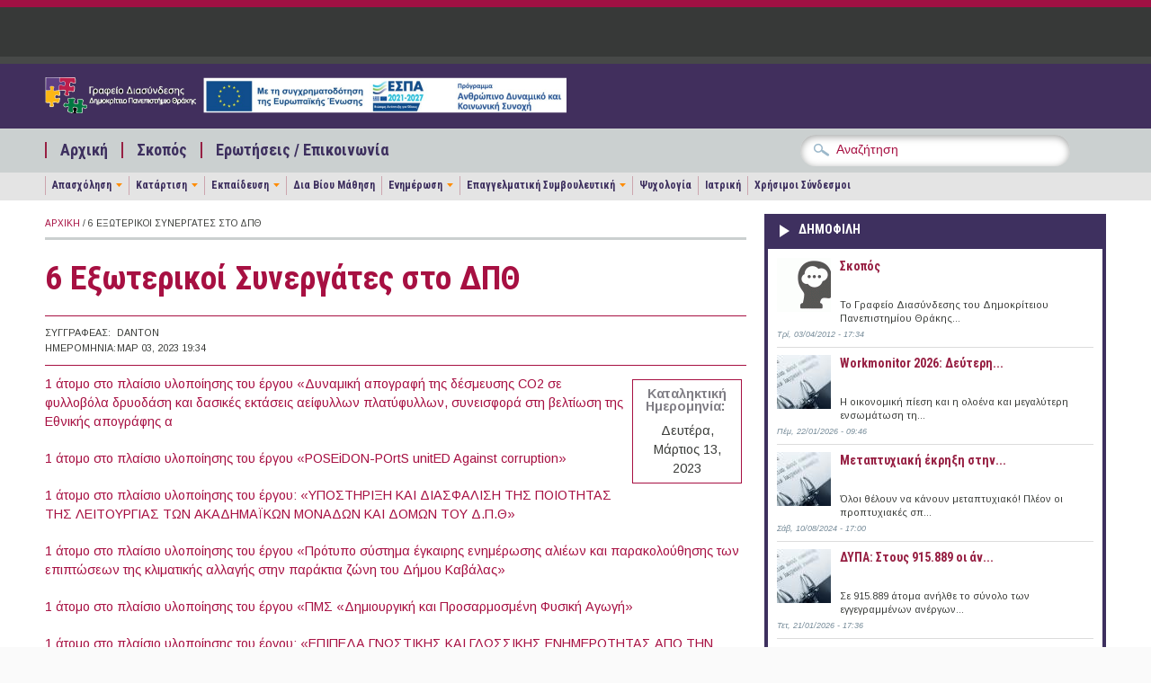

--- FILE ---
content_type: text/html; charset=utf-8
request_url: https://career.duth.gr/portal/?q=node/134456
body_size: 13398
content:
<!DOCTYPE html PUBLIC "-//W3C//DTD XHTML+RDFa 1.0//EN"
  "http://www.w3.org/MarkUp/DTD/xhtml-rdfa-1.dtd">
<html xmlns="http://www.w3.org/1999/xhtml" xml:lang="el" version="XHTML+RDFa 1.0" dir="ltr"
  xmlns:content="http://purl.org/rss/1.0/modules/content/"
  xmlns:dc="http://purl.org/dc/terms/"
  xmlns:foaf="http://xmlns.com/foaf/0.1/"
  xmlns:og="http://ogp.me/ns#"
  xmlns:rdfs="http://www.w3.org/2000/01/rdf-schema#"
  xmlns:sioc="http://rdfs.org/sioc/ns#"
  xmlns:sioct="http://rdfs.org/sioc/types#"
  xmlns:skos="http://www.w3.org/2004/02/skos/core#"
  xmlns:xsd="http://www.w3.org/2001/XMLSchema#">

<head profile="http://www.w3.org/1999/xhtml/vocab">
  <meta http-equiv="Content-Type" content="text/html; charset=utf-8" />
<meta name="Generator" content="Drupal 7 (http://drupal.org)" />
<link rel="canonical" href="/portal/?q=node/134456" />
<link rel="shortlink" href="/portal/?q=node/134456" />
<meta name="viewport" content="width=device-width, initial-scale=1, maximum-scale=1" />
<meta property="og:image" content="https://career.duth.gr/portal/sites/all/themes/pressblog/fb-post-gd-new.png" />
<link rel="shortcut icon" href="https://career.duth.gr/portal/sites/default/files/favicon.ico" type="image/vnd.microsoft.icon" />
  <title>6 Εξωτερικοί Συνεργάτες στο ΔΠΘ | Γραφείο Διασύνδεσης Δ.Π.Θ.</title>
  <link type="text/css" rel="stylesheet" href="https://career.duth.gr/portal/sites/default/files/css/css_h6T-2aPf1ryzqz7pj1x983-kTYmK1thj-WUiMR7YohY.css" media="all" />
<link type="text/css" rel="stylesheet" href="https://career.duth.gr/portal/sites/default/files/css/css_wOyyExbOTDs0lSEtFahnkNEHDw6-st9N7fIIcuDIhoM.css" media="all" />
<link type="text/css" rel="stylesheet" href="https://career.duth.gr/portal/sites/default/files/css/css_RZDMbDcSHIhJqWu6g9IeEoNliKRkrIrggoeBwxhL04I.css" media="all" />
<link type="text/css" rel="stylesheet" href="https://career.duth.gr/portal/sites/default/files/css/css_izXmogQspOlWwhLAe3eeJ75180uePETWi3Y5cdcq8_Y.css" media="all and (min-width: 1200px)" />
<link type="text/css" rel="stylesheet" href="https://career.duth.gr/portal/sites/default/files/css/css_TGJb4peQX-zPXkYpaPJ84mCM5BpWmXDDxHM6QS3jZis.css" media="all and (min-width: 980px) and (max-width: 1199px)" />
<link type="text/css" rel="stylesheet" href="https://career.duth.gr/portal/sites/default/files/css/css_KewDO5wEEsc7lN4pHuveACu0xsD2jrJhTUcVZmmWkVs.css" media="all and (min-width: 760px) and (max-width: 979px)" />
<link type="text/css" rel="stylesheet" href="https://career.duth.gr/portal/sites/default/files/css/css_Ody3Rnnxl1jUn-gSkZfNONZA3PvWask0tHZzQnHYUIU.css" media="all and (max-width: 759px)" />
<link type="text/css" rel="stylesheet" href="https://career.duth.gr/portal/sites/default/files/css/css_RLddBhDb7QnAKLOCzv3WSrq7FRt53j9kxn95R5eSe-A.css" media="all" />
<link type="text/css" rel="stylesheet" href="https://career.duth.gr/portal/sites/default/files/css/css_7DmA12YKfdaR-9Zoo_8Gp3xscfy9tpR0WN8Ayyg1Seo.css" media="all" />

<!--[if (IE 9)&(!IEMobile)]>
<link type="text/css" rel="stylesheet" href="https://career.duth.gr/portal/sites/all/themes/pressblog/ie9.css?rv2078" media="all" />
<![endif]-->

<!--[if (lt IE 9)&(!IEMobile)]>
<link type="text/css" rel="stylesheet" href="https://career.duth.gr/portal/sites/all/themes/pressblog/css/layout-ie.css?rv2078" media="all" />
<![endif]-->

<!--[if (lt IE 9)&(!IEMobile)]>
<link type="text/css" rel="stylesheet" href="https://career.duth.gr/portal/sites/all/themes/pressblog/css/ie.css?rv2078" media="all" />
<![endif]-->
  <script type="text/javascript" src="https://career.duth.gr/portal/sites/default/files/js/js_YD9ro0PAqY25gGWrTki6TjRUG8TdokmmxjfqpNNfzVU.js"></script>
<script type="text/javascript" src="https://career.duth.gr/portal/sites/default/files/js/js_NpX2cwCeepkWZZ194B6-ViyVBHleaYLOx5R9EWBOMRU.js"></script>
<script type="text/javascript" src="https://career.duth.gr/portal/sites/default/files/js/js_iZnI32bfxc8ozwPYoU11Vj0xJ3tgFgJB6kzhhFTcfS4.js"></script>
<script type="text/javascript">
<!--//--><![CDATA[//><!--
jQuery(document).ready(function($) {
$(window).scroll(function() {
	if($(this).scrollTop() != 0) {
		$("#toTop").fadeIn();
	} else {
		$("#toTop").fadeOut();
	}
});

$("#toTop").click(function() {
	$("body,html").animate({scrollTop:0},800);
});

});
//--><!]]>
</script>
<script type="text/javascript" src="https://career.duth.gr/portal/sites/default/files/js/js_waP91NpgGpectm_6Y2XDEauLJ8WCSCBKmmA87unpp2E.js"></script>
<script type="text/javascript" src="https://www.googletagmanager.com/gtag/js?id=UA-272907-48"></script>
<script type="text/javascript">
<!--//--><![CDATA[//><!--
window.dataLayer = window.dataLayer || [];function gtag(){dataLayer.push(arguments)};gtag("js", new Date());gtag("set", "developer_id.dMDhkMT", true);gtag("config", "UA-272907-48", {"groups":"default"});
//--><!]]>
</script>
<script type="text/javascript" src="https://career.duth.gr/portal/sites/default/files/js/js_-QTOW7v2Syq9KuhK8fQW0JdnW1L-cffgNJhRbx3lXCM.js"></script>
<script type="text/javascript" src="https://career.duth.gr/portal/sites/default/files/js/js_SQxPFBlR48KtBII0XY0fzWnxXqsJlep1i3KiZViU0co.js"></script>
<script type="text/javascript">
<!--//--><![CDATA[//><!--
jQuery.extend(Drupal.settings, {"basePath":"\/portal\/","pathPrefix":"","setHasJsCookie":0,"ajaxPageState":{"theme":"pressblog","theme_token":"eerMrQA0mGlwkooP3tQzPqRUy34Gj_92d1Q6XB80ufc","js":{"sites\/all\/modules\/copyprevention\/copyprevention.js":1,"0":1,"1":1,"misc\/jquery.js":1,"misc\/jquery-extend-3.4.0.js":1,"misc\/jquery-html-prefilter-3.5.0-backport.js":1,"misc\/jquery.once.js":1,"misc\/drupal.js":1,"sites\/all\/modules\/extlink\/extlink.js":1,"public:\/\/languages\/el_totKjSykVhqNV3KCsmZ98THIFhPpOhkUml551x13jzw.js":1,"2":1,"sites\/all\/modules\/google_analytics\/googleanalytics.js":1,"https:\/\/www.googletagmanager.com\/gtag\/js?id=UA-272907-48":1,"3":1,"sites\/all\/libraries\/superfish\/jquery.hoverIntent.minified.js":1,"sites\/all\/libraries\/superfish\/sfsmallscreen.js":1,"sites\/all\/libraries\/superfish\/supposition.js":1,"sites\/all\/libraries\/superfish\/superfish.js":1,"sites\/all\/libraries\/superfish\/supersubs.js":1,"sites\/all\/modules\/superfish\/superfish.js":1,"sites\/all\/themes\/pressblog\/js\/flexslider\/jquery.flexslider.js":1,"sites\/all\/themes\/pressblog\/js\/SpryAssets\/SpryTabbedPanels.js":1,"sites\/all\/themes\/pressblog\/js\/jquery.cycle.all.min.js":1},"css":{"modules\/system\/system.base.css":1,"modules\/system\/system.menus.css":1,"modules\/system\/system.messages.css":1,"modules\/system\/system.theme.css":1,"modules\/aggregator\/aggregator.css":1,"modules\/book\/book.css":1,"sites\/all\/modules\/date\/date_api\/date.css":1,"sites\/all\/modules\/date\/date_popup\/themes\/datepicker.1.7.css":1,"modules\/field\/theme\/field.css":1,"modules\/node\/node.css":1,"modules\/poll\/poll.css":1,"modules\/search\/search.css":1,"modules\/user\/user.css":1,"sites\/all\/modules\/extlink\/extlink.css":1,"sites\/all\/modules\/views\/css\/views.css":1,"sites\/all\/modules\/ctools\/css\/ctools.css":1,"sites\/all\/libraries\/superfish\/css\/superfish.css":1,"sites\/all\/themes\/pressblog\/css\/1200.css":1,"sites\/all\/themes\/pressblog\/css\/960.css":1,"sites\/all\/themes\/pressblog\/css\/720.css":1,"sites\/all\/themes\/pressblog\/css\/mobile.css":1,"sites\/all\/themes\/pressblog\/js\/SpryAssets\/SpryTabbedPanels.css":1,"sites\/all\/themes\/pressblog\/js\/flexslider\/flexslider.css":1,"sites\/all\/themes\/pressblog\/style.css":1,"sites\/all\/themes\/pressblog\/local-mke.css":1,"sites\/all\/themes\/pressblog\/local-dasta.css":1,"sites\/all\/themes\/pressblog\/local-feed.css":1,"sites\/all\/themes\/pressblog\/local-mailchimp.css":1,"sites\/all\/themes\/pressblog\/local-theme2013.css":1,"sites\/all\/themes\/pressblog\/local-career2.css":1,"sites\/all\/themes\/pressblog\/style-purple.css":1,"sites\/all\/themes\/pressblog\/ie9.css":1,"sites\/all\/themes\/pressblog\/css\/layout-ie.css":1,"sites\/all\/themes\/pressblog\/css\/ie.css":1}},"extlink":{"extTarget":"_blank","extClass":0,"extLabel":"(link is external)","extImgClass":0,"extSubdomains":0,"extExclude":"","extInclude":"","extCssExclude":"","extCssExplicit":"","extAlert":0,"extAlertText":"This link will take you to an external web site. We are not responsible for their content.","mailtoClass":"mailto","mailtoLabel":"(link sends e-mail)"},"googleanalytics":{"account":["UA-272907-48"],"trackOutbound":1,"trackMailto":1,"trackDownload":1,"trackDownloadExtensions":"7z|aac|arc|arj|asf|asx|avi|bin|csv|doc(x|m)?|dot(x|m)?|exe|flv|gif|gz|gzip|hqx|jar|jpe?g|js|mp(2|3|4|e?g)|mov(ie)?|msi|msp|pdf|phps|png|ppt(x|m)?|pot(x|m)?|pps(x|m)?|ppam|sld(x|m)?|thmx|qtm?|ra(m|r)?|sea|sit|tar|tgz|torrent|txt|wav|wma|wmv|wpd|xls(x|m|b)?|xlt(x|m)|xlam|xml|z|zip"},"superfish":[{"id":"2","sf":{"delay":"200","animation":{"opacity":"show"},"speed":"\u0027fast\u0027","autoArrows":false,"dropShadows":false,"disableHI":false},"plugins":{"smallscreen":{"mode":"window_width","addSelected":false,"menuClasses":false,"hyperlinkClasses":false,"title":"\u039c\u03b5\u03bd\u03bf\u03cd \u03b5\u03c0\u03b9\u03bb\u03bf\u03b3\u03ce\u03bd"},"supposition":false,"bgiframe":false,"supersubs":{"minWidth":"15","maxWidth":"30","extraWidth":1}}},{"id":"3","sf":{"delay":"200","animation":{"opacity":"show","height":"show"},"speed":"\u0027fast\u0027","autoArrows":false,"dropShadows":false,"disableHI":false},"plugins":{"smallscreen":{"mode":"window_width","addSelected":false,"menuClasses":false,"hyperlinkClasses":false,"title":"\u039c\u03b5\u03bd\u03bf\u03cd \u03ba\u03b1\u03c4\u03b7\u03b3\u03bf\u03c1\u03b9\u03ce\u03bd"},"supposition":true,"bgiframe":false,"supersubs":{"minWidth":"12","maxWidth":"27","extraWidth":1}}}],"copyprevention":{"body":{"copy":"copy"},"images":[],"images_min_dimension":"150","transparentgif":"https:\/\/career.duth.gr\/portal\/sites\/all\/modules\/copyprevention\/transparent.gif"}});
//--><!]]>
</script>
</head>
<body class="html not-front not-logged-in one-sidebar sidebar-first page-node page-node- page-node-134456 node-type-duth-job-position no-sidebar-tabs hff-default pff-default"  oncopy="return false;">
  <div id="skip-link">
    <a href="#main-content" class="element-invisible element-focusable">Παράκαμψη προς το κυρίως περιεχόμενο</a>
  </div>
    <div id="toTop">Back to Top</div>

<!-- #header -->
<div id="header" class="clearfix">

    <!-- #header-navigation -->
    <div id="header-navigation" class="clearfix">

        <div id="header-navigation-inner" class="container_12 clearfix">

            <div class="grid_12">

                <div class="grid_12 alpha omega">

                	<div id="main-menu" class="clearfix">
					  <div class="region region-main-navigation">
    <div id="block-block-28" class="clearfix block block-block">

    
  <div class="content">
    <div></div>
  </div>
</div>  </div>
                    </div>

                </div>

                <div class="grid_12 alpha omega">
                    <div id="search-box" class="clearfix">
                                        </div>
                </div>

            </div>

        </div>

    </div>
    <!--EOF:#header-navigation -->

    <!-- #header-content -->
    <div id="header-content" class="clearfix">

        <div id="header-content-inner" class="container_12 clearfix">

            <div class="grid_12">

                <div class="grid_6 alpha">

                    <div class="site-fields clearfix">

                                                <div id="logo">
                        <a href="/portal/" title="Αρχική"><img src="https://career.duth.gr/portal/sites/default/files/logo-career-espa-2025_3.png" alt="Αρχική" /></a>
                        </div>
                        
                        
                    </div>

                </div>

                <div class="grid_6 omega">

                    <div id="header-content-banner" class="clearfix"></div>

                </div>

            </div>

        </div>

    </div>
    <!--EOF:#header-content -->

    <!-- #header-subscribe -->
    <div id="header-subscribe" class="clearfix">

        <div id="header-subscribe-inner" class="container_12 clearfix">

            <div class="grid_12">

                <div class="grid_8 alpha">

                    <div id="secondary-menu" class="clearfix">
					  <div class="region region-secondary-navigation">
    <div id="block-superfish-2" class="clearfix block block-superfish">

    
  <div class="content">
    <ul id="superfish-2" class="menu sf-menu sf-menu-secondary-menu sf-horizontal sf-style-none"><li id="menu-730-2" class="sf-depth-1 sf-no-children"><a href="/portal/" title="" class="sf-depth-1">Αρχική</a></li><li id="menu-727-2" class="sf-depth-1 sf-no-children"><a href="/portal/?q=node/31" class="sf-depth-1">Σκοπός</a></li><li id="menu-807-2" class="sf-depth-1 sf-no-children"><a href="/portal/?q=contact" title="" class="sf-depth-1">Ερωτήσεις / Επικοινωνία</a></li></ul>  </div>
</div>  </div>
                    </div>

                </div>

                <div class="grid_4 omega">
                      <div class="region region-header-bottom">
    <div id="block-block-12" class="clearfix block block-block">

    
  <div class="content">
    <div class="block block-search contextual-links-region" id="block-search-form">
<div class="content">
<form action="https://career.duth.gr/portal" id="cse-search-box" target="_self">
<div>
<input type="hidden" name="q" value="cse" />
<div class="form-item form-type-textfield form-item-search-block-form">
<input id="edit-search-block-form--2" class="form-text" type="text" name="s" size="28"  maxlength="128" size="15" value="Αναζήτηση" onfocus="if (this.value == 'Αναζήτηση') {this.value = '';}" onblur="if (this.value == '') {this.value = 'Αναζήτηση';}"/> </div>
<div id="edit-actions" class="form-actions form-wrapper">
<input id="edit-submit" class="form-submit" type="submit" name="sa" value="&#x0391;&#x03bd;&#x03b1;&#x03b6;&#x03ae;&#x03c4;&#x03b7;&#x03c3;&#x03b7;" />
</div>
</form>
</div>
</div>
</div>

<!-- <div class="block block-search contextual-links-region" id="block-search-form">
<div class="content">
<form action="https://www.google.gr/cse" id="cse-search-box" target="_blank">
<div>
<input type="hidden" name="cx" value="002883315739765625974:2e4ivpmhsn0" />
<input type="hidden" name="ie" value="UTF-8" />
<div class="form-item form-type-textfield form-item-search-block-form">
<input id="edit-search-block-form--2" class="form-text" type="text" name="q" size="28"  maxlength="128" size="15" value="Αναζήτηση" onfocus="if (this.value == 'Αναζήτηση') {this.value = '';}" onblur="if (this.value == '') {this.value = 'Αναζήτηση';}"/> </div>
<div id="edit-actions" class="form-actions form-wrapper">
<input id="edit-submit" class="form-submit" type="submit" name="sa" value="&#x0391;&#x03bd;&#x03b1;&#x03b6;&#x03ae;&#x03c4;&#x03b7;&#x03c3;&#x03b7;" />
</div>
</form>
</div>
</div>
</div> -->  </div>
</div>  </div>
                </div>

            </div>

        </div>

    </div>
	<!--EOF:#header-subscribe -->


		<div id="header-sub-nav" class="clearfix">
		<div id="header-sub-nav-inner" class="container_12 clearfix">
			<div id="third-navigation" class="grid_12">
            	  <div class="region region-third-navigation">
    <div id="block-superfish-3" class="clearfix block block-superfish">

    
  <div class="content">
    <ul id="superfish-3" class="menu sf-menu sf-menu-sub-secondary-navigation sf-horizontal sf-style-none sf-total-items-9 sf-parent-items-5 sf-single-items-4"><li id="menu-1064-3" class="first odd sf-item-1 sf-depth-1 sf-total-children-3 sf-parent-children-0 sf-single-children-3 menuparent"><a href="/portal/?q=jobs" title="" class="sf-depth-1 menuparent">Απασχόληση</a><ul><li id="menu-1065-3" class="first odd sf-item-1 sf-depth-2 sf-no-children"><a href="/portal/?q=publicsector/search" title="" class="sf-depth-2">Δημόσιο</a></li><li id="menu-1034-3" class="middle even sf-item-2 sf-depth-2 sf-no-children"><a href="/portal/?q=organisation/search" title="" class="sf-depth-2">Φορείς</a></li><li id="menu-1297-3" class="last odd sf-item-3 sf-depth-2 sf-no-children"><a href="/portal/?q=duth/search" title="" class="sf-depth-2">Δ.Π.Θ.</a></li></ul></li><li id="menu-1036-3" class="middle even sf-item-2 sf-depth-1 sf-total-children-2 sf-parent-children-0 sf-single-children-2 menuparent"><a href="/portal/?q=training" title="" class="sf-depth-1 menuparent">Κατάρτιση</a><ul><li id="menu-1074-3" class="first odd sf-item-1 sf-depth-2 sf-no-children"><a href="/portal/?q=internships/search" title="" class="sf-depth-2">Πρακτική Άσκηση</a></li><li id="menu-1075-3" class="last even sf-item-2 sf-depth-2 sf-no-children"><a href="/portal/?q=volunteering/search" title="" class="sf-depth-2">Εθελοντισμός</a></li></ul></li><li id="menu-1037-3" class="middle odd sf-item-3 sf-depth-1 sf-total-children-3 sf-parent-children-0 sf-single-children-3 menuparent"><a href="/portal/?q=education" title="" class="sf-depth-1 menuparent">Εκπαίδευση</a><ul><li id="menu-1038-3" class="first odd sf-item-1 sf-depth-2 sf-no-children"><a href="/portal/?q=postgrads/search" title="" class="sf-depth-2">Μεταπτυχιακό</a></li><li id="menu-1039-3" class="middle even sf-item-2 sf-depth-2 sf-no-children"><a href="/portal/?q=scholarships/search" title="" class="sf-depth-2">Υποτροφία</a></li><li id="menu-1048-3" class="last odd sf-item-3 sf-depth-2 sf-no-children"><a href="/portal/?q=contests/search" title="" class="sf-depth-2">Διαγωνισμός</a></li></ul></li><li id="menu-1040-3" class="middle even sf-item-4 sf-depth-1 sf-no-children"><a href="/portal/?q=lifelong/search" title="" class="sf-depth-1">Δια Βίου Μάθηση</a></li><li id="menu-1234-3" class="middle odd sf-item-5 sf-depth-1 sf-total-children-5 sf-parent-children-0 sf-single-children-5 menuparent"><a href="/portal/?q=newsdesk" title="" class="sf-depth-1 menuparent">Ενημέρωση</a><ul><li id="menu-1235-3" class="first odd sf-item-1 sf-depth-2 sf-no-children"><a href="/portal/?q=news" title="" class="sf-depth-2">Είδηση</a></li><li id="menu-1236-3" class="middle even sf-item-2 sf-depth-2 sf-no-children"><a href="/portal/?q=events/search" title="" class="sf-depth-2">Εκδήλωση</a></li><li id="menu-1237-3" class="middle odd sf-item-3 sf-depth-2 sf-no-children"><a href="/portal/?q=legislation/search" title="" class="sf-depth-2">Νομοθεσία</a></li><li id="menu-1319-3" class="middle even sf-item-4 sf-depth-2 sf-no-children"><a href="/portal/?q=labour/search" title="" class="sf-depth-2">Εργασιακά / Ασφαλιστικά</a></li><li id="menu-1871-3" class="last odd sf-item-5 sf-depth-2 sf-no-children"><a href="/portal/?q=press-releases" title="" class="sf-depth-2">Δελτία Τύπου</a></li></ul></li><li id="menu-1218-3" class="middle even sf-item-6 sf-depth-1 sf-total-children-4 sf-parent-children-0 sf-single-children-4 menuparent"><a href="/portal/?q=counseling/search" title="" class="sf-depth-1 menuparent">Επαγγελματική Συμβουλευτική</a><ul><li id="menu-1242-3" class="first odd sf-item-1 sf-depth-2 sf-no-children"><a href="/portal/?q=counseling/search/112" title="" class="sf-depth-2">Επαγγελματικός Προσανατολισμός</a></li><li id="menu-1243-3" class="middle even sf-item-2 sf-depth-2 sf-no-children"><a href="/portal/?q=counseling/search/111" title="" class="sf-depth-2">Επαγγελματική Ανάπτυξη</a></li><li id="menu-1244-3" class="middle odd sf-item-3 sf-depth-2 sf-no-children"><a href="/portal/?q=counseling/search/113" title="" class="sf-depth-2">Προσωπική Ανάπτυξη</a></li><li id="menu-1468-3" class="last even sf-item-4 sf-depth-2 sf-no-children"><a href="/portal/?q=node/4861" title="" class="sf-depth-2">Μονογραφίες Αποφοίτων</a></li></ul></li><li id="menu-1225-3" class="middle odd sf-item-7 sf-depth-1 sf-no-children"><a href="/portal/?q=node/274" title="" class="sf-depth-1">Ψυχολογία</a></li><li id="menu-1223-3" class="middle even sf-item-8 sf-depth-1 sf-no-children"><a href="/portal/?q=med" title="" class="sf-depth-1">Ιατρική</a></li><li id="menu-1321-3" class="last odd sf-item-9 sf-depth-1 sf-no-children"><a href="/portal/?q=node/3445" title="" class="sf-depth-1">Χρήσιμοι Σύνδεσμοι</a></li></ul>  </div>
</div>  </div>
            </div>
        </div>
	</div>
	</div>
<!--EOF:#header -->

<!-- #page -->
<div id="page" class="clearfix">

    <div id="page-inner" class="container_12">


            <div id="content" class="clearfix">

                
        
                                    <div class="grid_8">
                

					
                    
					<div class="breadcrumb"><a href="/portal/">Αρχική</a> / 6 Εξωτερικοί Συνεργάτες στο ΔΠΘ</div>
					                    <div class="tabs">
                                        </div>
                    
                    
                    <a id="main-content"></a>
                                                            <h1 class="title">6 Εξωτερικοί Συνεργάτες στο ΔΠΘ</h1>
                                        
                    
                      <div class="region region-content">
    <div id="block-system-main" class="clearfix block block-system">

    
  <div class="content">
    <div id="node-134456" class="node node-duth-job-position" about="/portal/?q=node/134456" typeof="sioc:Item foaf:Document">

	        <span property="dc:title" content="6 Εξωτερικοί Συνεργάτες στο ΔΠΘ" class="rdf-meta element-hidden"></span>
    
        <!--Page content type-->
                        <div class="meta-data">
                          <div class="meta-left">Συγγραφέας:</div><div class="meta-right"><span rel="sioc:has_creator"><span class="username" xml:lang="" about="/portal/?q=user/73" typeof="sioc:UserAccount" property="foaf:name" datatype="">danton</span></span></div>
               <div class="meta-left">Ημερομηνία:</div><div class="meta-right">Μαρ 03, 2023 19:34</div>
            
            
            
        </div>
        
        <div class="field field-name-field-exp-date field-type-datetime field-label-above"><div class="field-label">Καταληκτική Ημερομηνία:&nbsp;</div><div class="field-items"><div class="field-item even"><span class="date-display-single" property="dc:date" datatype="xsd:dateTime" content="2023-03-13T00:00:00+02:00">Δευτέρα, Μάρτιος 13, 2023</span></div></div></div><div class="field field-name-field-link-list field-type-link-field field-label-hidden"><div class="field-items"><div class="field-item even"><a href="https://rescom.duth.gr/el/κε-82998-α-π-11393-03-03-2023-πρόσκληση-εκδήλωσης-ενδιαφ/">1 άτομο στο πλαίσιο υλοποίησης του έργου  «Δυναμική απογραφή της δέσμευσης CO2 σε φυλλοβόλα δρυοδάση και δασικές εκτάσεις αείφυλλων πλατύφυλλων, συνεισφορά στη βελτίωση της Εθνικής απογράφης α</a></div><div class="field-item odd"><a href="https://rescom.duth.gr/el/κε-83037-α-π-11410-03-03-2023-πρόσκληση-εκδήλωσης-ενδιαφ/">1 άτομο στο πλαίσιο υλοποίησης του έργου «POSEiDON-POrtS unitED Against corruption»</a></div><div class="field-item even"><a href="https://rescom.duth.gr/el/κε-82395-α-π-11432-03-03-2023-πρόσκληση-εκδήλωσης-ενδιαφ/">1 άτομο στο πλαίσιο υλοποίησης του έργου: «ΥΠΟΣΤΗΡΙΞΗ ΚΑΙ ΔΙΑΣΦΑΛΙΣΗ ΤΗΣ ΠΟΙΟΤΗΤΑΣ ΤΗΣ ΛΕΙΤΟΥΡΓΙΑΣ ΤΩΝ ΑΚΑΔΗΜΑΪΚΩΝ ΜΟΝΑΔΩΝ ΚΑΙ ΔΟΜΩΝ ΤΟΥ Δ.Π.Θ»</a></div><div class="field-item odd"><a href="https://rescom.duth.gr/el/κε-83031-α-π-11443-03-03-2023-πρόσκληση-εκδήλωσης-ενδιαφ/">1 άτομο στο πλαίσιο υλοποίησης του έργου «Πρότυπο σύστημα έγκαιρης ενημέρωσης αλιέων και παρακολούθησης των επιπτώσεων της κλιματικής αλλαγής στην παράκτια ζώνη του Δήμου Καβάλας»</a></div><div class="field-item even"><a href="https://rescom.duth.gr/el/κε-82175-α-π-11447-03-03-2023-πρόσκληση-εκδήλωσης-ενδιαφ/">1 άτομο στο πλαίσιο υλοποίησης του έργου «ΠΜΣ «Δημιουργική και Προσαρμοσμένη Φυσική Αγωγή»</a></div><div class="field-item odd"><a href="https://rescom.duth.gr/el/κε-82420-α-π-11477-03-03-2023-πρόσκληση-εκδήλωσης-ενδιαφ/">1 άτομο στο πλαίσιο υλοποίησης του έργου: «ΕΠΙΠΕΔΑ ΓΝΩΣΤΙΚΗΣ ΚΑΙ ΓΛΩΣΣΙΚΗΣ ΕΝΗΜΕΡΟΤΗΤΑΣ ΑΠΟ ΤΗΝ ΠΡΟΣΧΟΛΙΚΗ ΗΛΙΚΙΑ ΜΕΧΡΙ ΤΗΝ ΕΦΗΒΕΙΑ: ΟΙ ΑΛΛΗΛΕΠΙΔΡΑΣΕΙΣ ΤΟΥΣ ΜΕ ΤΙΣ ΕΚΤΕΛΕΣΤΙΚΕΣ ΔΙΕΡΓΑΣΙΕΣ ΚΑΙ </a></div></div></div><div class="field field-name-field-duthjobs-sciencefields field-type-taxonomy-term-reference field-label-above"><div class="field-label">Επιστήμες:&nbsp;</div><div class="field-items"><div class="field-item even"><div class="textformatter-list"><a href="/portal/?q=taxonomy/term/46">Απόφοιτος Λυκείου</a>, <a href="/portal/?q=taxonomy/term/48">Μηχανικών</a>, <a href="/portal/?q=taxonomy/term/49">Πληροφορικής</a>, <a href="/portal/?q=taxonomy/term/51">Νομική</a>, <a href="/portal/?q=taxonomy/term/60">Ανθρωπιστικές</a>, <a href="/portal/?q=taxonomy/term/125">Δασικές</a></div></div></div></div><div class="field field-name-field-duthjobs-personnel field-type-taxonomy-term-reference field-label-above"><div class="field-label">Κατηγορία Προσωπικού Δ.Π.Θ.:&nbsp;</div><div class="field-items"><div class="field-item even"><div class="textformatter-list"><a href="/portal/?q=taxonomy/term/107">Εξωτερικός Συνεργάτης</a></div></div></div></div>
        
        
        
        <div class="clear-block">
                            <div class="links meta"><ul class="links inline"><li class="statistics_counter first last"><span>521 εμφανίσεις</span></li>
</ul></div>
                                </div>
        
    
</div>
    <!-- AddThis Button BEGIN -->
    <div class="addthis_toolbox addthis_default_style ">
        <a class="addthis_button_facebook_like" fb:like:layout="button_count"></a>
        <a class="addthis_button_tweet"></a>
        <a class="addthis_button_google_plusone" g:plusone:size="medium"></a>
        <a class="addthis_button_linkedin_counter"></a>
        <a class="addthis_counter addthis_pill_style"></a>
    </div>
    <script type="text/javascript">var addthis_config = {"data_track_addressbar":true};</script>
    <script type="text/javascript" src="//s7.addthis.com/js/300/addthis_widget.js#pubid=ra-510fb269697174c2"></script>
    <!-- AddThis Button END -->
  </div>
</div>  </div>

                                </div>
                
                                <div class="grid_4">
                    

                	
                      <div class="region region-sidebar-first">
    <div id="block-views-4462a14dff0c233421d6b57ce2e9853b" class="clearfix block block-views">

    <h2>Δημοφιλη</h2>
  
  <div class="content">
    <div class="view view-popular-articles view-id-popular_articles view-display-id-popular_articles view-dom-id-331b11e40b8afac6567ac6131400c2d5">
        
  
  
      <div class="view-content">
        <div class="views-row views-row-1 views-row-odd views-row-first">
      
  <div class="views-field views-field-entity-id">        <div class="field-content"><a href="/portal/?q=node/31"><img typeof="foaf:Image" src="https://career.duth.gr/portal/sites/default/files/styles/thumbnail/public/dasta-slides-skopos_0.gif?itok=npKjKBsz" width="60" height="60" alt="" /></a></div>  </div>  
  <div class="views-field views-field-title">        <span class="field-content"><a href="/portal/?q=node/31">Σκοπός</a></span>  </div>  
  <div class="views-field views-field-entity-id-1">        <span class="field-content">Το Γραφείο Διασύνδεσης του Δημοκρίτειου Πανεπιστημίου Θράκης...</span>  </div>  
  <div class="views-field views-field-created">        <span class="field-content">Τρί, 03/04/2012 - 17:34</span>  </div>  </div>
  <div class="views-row views-row-2 views-row-even">
      
  <div class="views-field views-field-entity-id">        <div class="field-content"><a href="/portal/?q=node/169834"><img typeof="foaf:Image" src="https://career.duth.gr/portal/sites/default/files/styles/thumbnail/public/default_images/default-promo-image.jpg?itok=dX9Rhib7" width="60" height="60" alt="" /></a></div>  </div>  
  <div class="views-field views-field-title">        <span class="field-content"><a href="/portal/?q=node/169834">Workmonitor 2026: Δεύτερη...</a></span>  </div>  
  <div class="views-field views-field-entity-id-1">        <span class="field-content">Η οικονομική πίεση και η ολοένα και μεγαλύτερη ενσωμάτωση τη...</span>  </div>  
  <div class="views-field views-field-created">        <span class="field-content">Πέμ, 22/01/2026 - 09:46</span>  </div>  </div>
  <div class="views-row views-row-3 views-row-odd">
      
  <div class="views-field views-field-entity-id">        <div class="field-content"><a href="/portal/?q=node/152639"><img typeof="foaf:Image" src="https://career.duth.gr/portal/sites/default/files/styles/thumbnail/public/default_images/default-promo-image.jpg?itok=dX9Rhib7" width="60" height="60" alt="" /></a></div>  </div>  
  <div class="views-field views-field-title">        <span class="field-content"><a href="/portal/?q=node/152639">Μεταπτυχιακή έκρηξη στην...</a></span>  </div>  
  <div class="views-field views-field-entity-id-1">        <span class="field-content">Όλοι θέλουν να κάνουν μεταπτυχιακό! Πλέον οι προπτυχιακές σπ...</span>  </div>  
  <div class="views-field views-field-created">        <span class="field-content">Σάβ, 10/08/2024 - 17:00</span>  </div>  </div>
  <div class="views-row views-row-4 views-row-even views-row-last">
      
  <div class="views-field views-field-entity-id">        <div class="field-content"><a href="/portal/?q=node/169826"><img typeof="foaf:Image" src="https://career.duth.gr/portal/sites/default/files/styles/thumbnail/public/default_images/default-promo-image.jpg?itok=dX9Rhib7" width="60" height="60" alt="" /></a></div>  </div>  
  <div class="views-field views-field-title">        <span class="field-content"><a href="/portal/?q=node/169826">ΔΥΠΑ: Στους 915.889 οι άν...</a></span>  </div>  
  <div class="views-field views-field-entity-id-1">        <span class="field-content">Σε 915.889 άτομα ανήλθε το σύνολο των εγγεγραμμένων ανέργων...</span>  </div>  
  <div class="views-field views-field-created">        <span class="field-content">Τετ, 21/01/2026 - 17:36</span>  </div>  </div>
    </div>
  
  
  
  
  
  
</div>  </div>
</div><div id="block-block-30" class="clearfix block block-block">

    <h2>Επαγγελματική Συμβουλευτική</h2>
  
  <div class="content">
    <!-- Αρχικός τίτλος: Online Εφαρμογές ΔΠΘ --><!--
<div class="shortcode shortcode-half" style="text-align: center;><p><a title="Συγγραφή Βιογραφικού" href="http://career.duth.gr/portal/?q=node/29859"><img src="https://skounis.s3.amazonaws.com/public/gd/icons-cv.png" alt="Συγγραφή Βιογραφικού" height="150" border="0" /></a></div>
<div class="shortcode shortcode-half omega">
<p><a href="http://career.duth.gr/portal/?q=node/29859">Μάθετε περισσότερα</a> και χρησιμοποιήστε την online <a href="http://cv.duth.gr/login" target="_blank">Eφαρμογή Συγγραφής Βιογραφικού</a> που έχει αναπτύξει το Γραφείο Διασύνδεσης Δ.Π.Θ.</p>
</div>
<p>-->
<div class="shortcode shortcode-half" style="text-align: center;"><a title="Συγγραφή Βιογραφικού" href="http://career.duth.gr/portal/?q=node/29859"><img src="https://career.duth.gr/static/gd/icons-cv.png" alt="Συγγραφή Βιογραφικού" height="150" border="0" /></a></div>
<div class="shortcode shortcode-half omega">
</div>
<div class="shortcode shortcode-half omega" style="text-align: center;"><a title="Σύνταξη Επιχειρηματικού Σχεδίου" href="http://career.duth.gr/portal/?q=node/44489"><img src="https://career.duth.gr/static/gd/icons-bp.png" alt="Σύνταξη Επιχειρηματικού Σχεδίου" height="150" border="0" /></a></div>
<div class="shortcode shortcode-half omega">
</div>
<div style="clear:both; padding-top: 20px">
<p>Χρησιμοποιήστε τις <a href="http://app.duth.gr/login" target="_blank">Online Eφαρμογές</a> που έχει αναπτύξει το Γραφείο Διασύνδεσης Δ.Π.Θ. για</p>
<ul><li><a href="http://career.duth.gr/portal/?q=node/29859">Σύνταξη Βιογραφικού και Συνοδευτικής Επιστολής</a></li>
<li><a href="http://career.duth.gr/portal/?q=node/44489">Δημιουργία Επιχειρηματικού Σχεδίου</a></li>
</ul></div>
  </div>
</div><div id="block-block-34" class="clearfix block block-block">

    <h2>Παρουσιάσεις Εταιρειών</h2>
  
  <div class="content">
    <div class="shortcode shortcode-half"><a class="image-container" href="?q=companies"><img src="https://career.duth.gr/static/gd/companies.png" /></a></div>
<div class="shortcode shortcode-half omega"><a href="https://dasta.duth.gr/?q=companies">Κατάλογος εταιριών</a></div>
  </div>
</div><div id="block-block-33" class="clearfix block block-block">

    <h2>Φορεις Συνεργασιας</h2>
  
  <div class="content">
    <div class="shortcode shortcode-half"><a class="image-container" href="http://dasta.duth.gr/?q=affiliated"><img src="https://career.duth.gr/static/gd/icons-organizations.png" /></a></div>
<div class="shortcode shortcode-half omega"><a href="http://dasta.duth.gr/?q=affiliated">Κατάλογος συνεργαζόμενων ιστοσελίδων</a></div>
  </div>
</div><div id="block-block-19" class="clearfix block block-block">

    
  <div class="content">
    <div class="shortcode shortcode-half"><a class="image-container" href="?q=node/253"><img src="https://career.duth.gr/static/gd/icons-jobpost.png" /></a>Κοινοποιήστε τις θέσεις εργασίας σας συμπληρώνοντας την φόρμα <a href="?q=node/253">υποβολής αγγελιών</a>.</div>
<div class="shortcode shortcode-half omega"><a class="image-container" href="?q=amea/search"><img src="https://career.duth.gr/static/gd/icons-wheelchair.png" /></a> Ενημερωθείτε για άρθρα που αφορούν σε <a href="?q=amea/search">άτομα με αναπηρία</a>.</div>
  </div>
</div><div id="block-block-1" class="clearfix block block-block">

    <h2>Followme</h2>
  
  <div class="content">
    <div id="followme">
<div id="followme-left"><span id="followme-title-left">follow</span><span id="followme-title-right">me</span></div>
<div id="followme-right">
<ul class="followme">
<li><a href="https://twitter.com/career_duth"><img src="/portal/sites/default/files/twitter.png" alt="Twitter"/></a></li>
<li><a href="http://www.facebook.com/career.duth.gr"><img src="/portal/sites/default/files/facebook.png" alt="Facebook"/></a></li>
<li><a href="https://www.linkedin.com/in/career-duth"><img src="/portal/sites/default/files/linkedin.png" alt="Linkedin"/></a>
<li><a href="http://www.mixcloud.com/dastaduth/"><img src="[data-uri]" alt="Mixcloud" style="border:0;width:16px;height:16px;" /></a></li>

<li><a href="https://www.instagram.com/careerduth/"><img src="https://pluspng.com/img-png/instagram-png-instagram-png-logo-1455.png" alt="Instagram"  style="border:0;width:16px;height:16px;"/></a>
<li><a href="https://www.youtube.com/channel/UCcsc6KzGWg-RQ2PLMn3e_6A"><img src="https://p7.hiclipart.com/preview/452/75/790/youtube-play-button-logo-computer-icons-youtube-icon-app-logo-png.jpg" alt="YouTube"  style="border:0;width:16px;height:16px;"/></a>

<!-- <li><a href="https://plus.google.com/102824352224099505722/posts" rel="publisher" style="text-decoration:none;"><img src="https://ssl.gstatic.com/images/icons/gplus-16.png" alt="Google+" style="border:0;width:16px;height:16px;"/></a></li> -->
<li style="display:none"><a href="http://www.mixcloud.com/dastaduth/"><img src="https://www.mixcloud.com/media/images/graphics/11_Goodies/Icons/04/16x16.png" alt="Mixcloud" /></a></li>
</ul>
</div>
</div>  </div>
</div><div id="block-block-14" class="clearfix block block-block">

    <h2>Newsletter</h2>
  
  <div class="content">
    <p>Συμπληρώστε το e-mail σας και θα λαμβάνετε περιοδικά το Δελτίο Τύπου της Ραδιοφωνικής Εκπομπής "Διασυνδεθείτε". </p>
<!-- Begin MailChimp Signup Form --><div id="mc_embed_signup_page">
<form action="//urbantech.us2.list-manage.com/subscribe/post?u=2d97bfd87ea9792892a7765ae&amp;id=930b472796" method="post" id="mc-page-embedded-subscribe-form" name="mc-page-embedded-subscribe-form" class="validate" target="_blank" novalidate="">
<div class="mc-field-group">
			<label for="mce-page-EMAIL">Email Address  <span class="asterisk">*</span></label><input type="email" value="" name="EMAIL" class="required email" id="mce-page-EMAIL" placeholder="Email Address" /></div>
<div class="mc-form-submit"><input type="submit" value="Εγγραφή" name="subscribe" id="mc-page-embedded-subscribe" /></div>
<div id="mce-page-responses" class="clearfix">
<div class="response" id="mce-page-error-response" style="display:none"></div>
<div class="response" id="mce-page-success-response" style="display:none"></div>
</div>
</form>
<p>Παρακαλώ, όσοι διαθέτετε λογαριασμό e-mail του Δ.Π.Θ μην τον χρησιμοποιείτε για την εγγραφή σας στο newsletter της Δομής Απασχόλησης &amp; Σταδιοδρομίας του Δ.Π.Θ.</p>
</div>
<!--End mc_embed_signup-->  </div>
</div><div id="block-block-26" class="clearfix block block-block">

    <h2>Σπουδές στο Δ.Π.Θ.</h2>
  
  <div class="content">
    <div class="shortcode shortcode-half" style="text-align: center;"><a title="Προγράμματα Μεταπτυχιακών Σπουδών στο Δημοκρίτειο Πανεπιστήμιο Θράκης" href="http://career.duth.gr/portal/?q=node/23330" target="_blank"><img src="https://career.duth.gr/static/gd/icons-graduation.png" alt="Προγράμματα Μεταπτυχιακών Σπουδών στο Δημοκρίτειο Πανεπιστήμιο Θράκης" height="150" border="0" /></a></div>
<div class="shortcode shortcode-half omega">
<p>Βρείτε πληροφορίες για <a href="https://docs.google.com/document/d/1Gkl42LZ3zZi0j7unkiS0vm7vOEFn0bAXUd0UQHMOUs8/edit?ts=56f68f2e" target="_blank">Προπτυχιακές Σπουδές στο Δ.Π.Θ.</a></p>
<!-- <p>Αναζητήστε μεταπτυχιακά προγράμματα στη <a title="Προγράμματα Μεταπτυχιακών Σπουδών στο Δημοκρίτειο Πανεπιστήμιο Θράκης" href="http://career.duth.gr/postgrads/?q=entity&amp;filter0[]=5"  target="_blank">βάση δεδομένων του Δ.Π.Θ.</a></p> --><p>Αναζητήστε μεταπτυχιακά προγράμματα στη <a title="Προγράμματα Μεταπτυχιακών Σπουδών στο Δημοκρίτειο Πανεπιστήμιο Θράκης" href="https://career.duth.gr/portal/?q=postgrads-programs%2Fsearch%2Forganization&amp;field_pg_university_tid%5B%5D=154">βάση δεδομένων του Δ.Π.Θ.</a></p>
</div>
  </div>
</div><div id="block-block-27" class="clearfix block block-block">

    <h2>Erasmus Placement</h2>
  
  <div class="content">
    <div class="shortcode shortcode-half" style="text-align: center;"><a title="Εύρεση Φορέων Erasmus Placement" href="http://career.duth.gr/portal/?q=erasmus-traineeship/search"><img src="https://career.duth.gr/static/gd/icons-erasmus.png" alt="Εύρεση Φορέων Erasmus Placement" height="150" border="0" /></a></div>
<div class="shortcode shortcode-half omega">
<p>Αναζητήστε φορείς για <a href="http://career.duth.gr/portal/?q=erasmus-traineeship/search">Erasmus Placement</a></p>
</div>
  </div>
</div><div id="block-views-latest-articles-block-1" class="clearfix block block-views">

    <h2>Πρoσφατα Aρθρα</h2>
  
  <div class="content">
    <div class="view view-latest-articles view-id-latest_articles view-display-id-block_1 view-dom-id-db02eb0182b44576b920fa24726d176e">
        
  
  
      <div class="view-content">
        <div class="views-row views-row-1 views-row-odd views-row-first">
      
  <div class="views-field views-field-title">        <span class="field-content"><a href="/portal/?q=node/168868">Open vacancy at C.I.P. Citizens in Power</a></span>  </div>  
  <div class="views-field views-field-created">        <span class="field-content">Πέμ, 22/01/2026 - 17:39</span>  </div>  </div>
  <div class="views-row views-row-2 views-row-even">
      
  <div class="views-field views-field-title">        <span class="field-content"><a href="/portal/?q=node/169852">Εντεταλμένοι Διδάσκοντες στο Τμήμα του Παιδαγωγικού Τμήματος Προσχολικής Εκπαίδευσης του Πανεπιστημίου Θεσσαλίας</a></span>  </div>  
  <div class="views-field views-field-created">        <span class="field-content">Πέμ, 22/01/2026 - 17:09</span>  </div>  </div>
  <div class="views-row views-row-3 views-row-odd">
      
  <div class="views-field views-field-title">        <span class="field-content"><a href="/portal/?q=node/169851">Αρχαιολόγος στην Εφορεία Αρχαιοτήτων Λασιθίου</a></span>  </div>  
  <div class="views-field views-field-created">        <span class="field-content">Πέμ, 22/01/2026 - 17:04</span>  </div>  </div>
  <div class="views-row views-row-4 views-row-even">
      
  <div class="views-field views-field-title">        <span class="field-content"><a href="/portal/?q=node/169850">Εντεταλμένοι Διδάσκοντες στο Τμήμα Εικαστικών και Εφαρμοσμένων Τεχνών του Α.Π.Θ.</a></span>  </div>  
  <div class="views-field views-field-created">        <span class="field-content">Πέμ, 22/01/2026 - 15:14</span>  </div>  </div>
  <div class="views-row views-row-5 views-row-odd">
      
  <div class="views-field views-field-title">        <span class="field-content"><a href="/portal/?q=node/169849">Διδακτικό προσωπικό στο Τμήμα Εκπαιδευτικών Ηλεκτρολόγων Μηχανικών και Εκπαιδευτικών Ηλεκτρονικών Μηχανικών της ΑΣΠΑΙΤΕ</a></span>  </div>  
  <div class="views-field views-field-created">        <span class="field-content">Πέμ, 22/01/2026 - 15:11</span>  </div>  </div>
  <div class="views-row views-row-6 views-row-even">
      
  <div class="views-field views-field-title">        <span class="field-content"><a href="/portal/?q=node/169848">6 άτομα στο Δήμο Ηρωικής Πόλεως Νάουσας</a></span>  </div>  
  <div class="views-field views-field-created">        <span class="field-content">Πέμ, 22/01/2026 - 15:06</span>  </div>  </div>
  <div class="views-row views-row-7 views-row-odd">
      
  <div class="views-field views-field-title">        <span class="field-content"><a href="/portal/?q=node/169847">Διδακτικό προσωπικό στο Τμήμα Κτηνιατρικής του Α.Π.Θ.</a></span>  </div>  
  <div class="views-field views-field-created">        <span class="field-content">Πέμ, 22/01/2026 - 15:00</span>  </div>  </div>
  <div class="views-row views-row-8 views-row-even">
      
  <div class="views-field views-field-title">        <span class="field-content"><a href="/portal/?q=node/169846">Διδακτικό προσωπικό στο Τμήμα Λογιστικής και Χρηματοοικονομικής του Ο.Π.Α.</a></span>  </div>  
  <div class="views-field views-field-created">        <span class="field-content">Πέμ, 22/01/2026 - 14:56</span>  </div>  </div>
  <div class="views-row views-row-9 views-row-odd">
      
  <div class="views-field views-field-title">        <span class="field-content"><a href="/portal/?q=node/169845">5 άτομα στη Δαίδαλος Α.Ε.</a></span>  </div>  
  <div class="views-field views-field-created">        <span class="field-content">Πέμ, 22/01/2026 - 14:52</span>  </div>  </div>
  <div class="views-row views-row-10 views-row-even views-row-last">
      
  <div class="views-field views-field-title">        <span class="field-content"><a href="/portal/?q=node/169844">Εκπαιδευτικό προσωπικό στην ΑΣΠΑΙΤΕ</a></span>  </div>  
  <div class="views-field views-field-created">        <span class="field-content">Πέμ, 22/01/2026 - 14:47</span>  </div>  </div>
    </div>
  
  
  
      
<div class="more-link">
  <a href="/portal/?q=latest">
    Περισσότερα  </a>
</div>
  
  
  
</div>  </div>
</div><div id="block-block-31" class="clearfix block block-block">

    <h2>Μελετες Απορροφησης</h2>
  
  <div class="content">
    <p>Μελέτες Απορρόφησης Αποφοίτων</p>
<ul>
<li><a href="https://career.duth.gr/static/gd/meletes/meleti_aporofisis_2020-2021.pdf" target="_blank">Μελέτη απορρόφησης 2020-2021</a></li>
<li><a href="https://career.duth.gr/static/gd/meletes/meleti_aporofisis_2018-2019.pdf" target="_blank">Μελέτη απορρόφησης 2018-2019</a></li>
<li><a href="https://career.duth.gr/static/gd/meletes/meleti_aporofisis_2016-2017.pdf" target="_blank">Μελέτη απορρόφησης 2016-2017</a></li>
<li><a href="https://career.duth.gr/static/gd/meletes/meleti_aporofisis_2012-2013.pdf" target="_blank">Μελέτη απορρόφησης 2012-2013</a></li>
<li><a href="https://career.duth.gr/static/gd/meletes/meleti_aporofisis_2009-2011.pdf" target="_blank">Μελέτη απορρόφησης 2009-2011</a></li>
<li><a href="https://career.duth.gr/static/gd/meletes/meleti_aporofisis_2006-2008.pdf" target="_blank">Μελέτη απορρόφησης 2006-2008</a></li>
<li><a href="https://career.duth.gr/static/gd/meletes/meleti_aporofisis_2003-2005.doc" target="_blank">Μελέτη απορρόφησης 2003-2005</a></li>
<li><a href="https://career.duth.gr/static/gd/meletes/meleti_aporofisis_2001-2002.pdf" target="_blank">Μελέτη απορρόφησης 2001-2002</a></li>
<li><a href="https://career.duth.gr/static/gd/meletes/meleti_aporofisis_1998-2000.pdf" target="_blank">Μελέτη απορρόφησης 1998-2000</a></li>
</ul>
  </div>
</div><div id="block-block-15" class="clearfix block block-block">

    <h2>Εντυπο υλικο</h2>
  
  <div class="content">
    <!-- <ol><p><a href="?q=node/242" title="Επαγγελματική Συμβουλευτική για Νέους και Νέες"><img src="http://career.duth.gr/cms/files/images/Career_CV_brochure_Page_01.png" alt="Επαγγελματική Συμβουλευτική για Νέους και Νέες" height="150" border="0" /></a> &nbsp;&nbsp;<a style="display: none;" href="?q=node/243" title="Οδηγός των Τμημάτων του Δημοκριτείου Πανεπιστημίου Θράκης"><img src="http://career.duth.gr/cms/files/images/Career_ME_brochure_Page_01.png" alt="Οδηγός των Τμημάτων του Δημοκριτείου Πανεπιστημίου Θράκης" height="150" border="0" /></a>
</ol>
<ol>
<a style="display: none;" href="?q=node/244" title="Η επιχειρηματικότητα ανοίγει επαγγελματικές προοπτικές στους νέους"><img src="http://career.duth.gr/cms/files/images/epagelmatikes_prooptikes_gia_neous.png" alt="Η επιχειρηματικότητα ανοίγει επαγγελματικές προοπτικές στους νέους" height="150"  border="0" /></a>
</ol>
<p> -->Έντυπο υλικό Γραφείου Διασύνδεσης
<ul><li><a href="?q=node/242">Επαγγελματική Συμβουλευτική για Νέους και Νέες</a></li>
</ul>  </div>
</div><div id="block-block-18" class="clearfix block block-block">

    <h2>Μηχανες αναζητησης εργασιας</h2>
  
  <div class="content">
    <div class="shortcode shortcode-half omega">
<a class="image-container" href="http://jooble.com.gr/" target="_blank"><img src="https://career.duth.gr/static/gd/icons-jooble.png" /></a>
</div>
<div class="shortcode shortcode-half">
<a class="image-container" href="http://www.careerjet.com/" target="_blank"><img src="https://career.duth.gr/static/gd/icons-careerjet.png" /></a>
</div>
<div class="shortcode shortcode-half omega">
<a class="image-container" href="http://gr.indeed.com/" target="_blank"><img src="https://career.duth.gr/static/gd/icons-indeed.png" /></a>
</div>
<div class="shortcode shortcode-half">
<a class="image-container" href="http://neuvoo.gr/el" target="_blank"><img src="https://career.duth.gr/static/gd/icons-neuvoo.png" /></a>
</div>
<div class="shortcode shortcode-half omega">
<a class="image-container" href="https://jobit.gr/" target="_blank"><img src="https://career.duth.gr/static/gd/icons-jobit.png" /></a>
</div>
<div class="shortcode shortcode-half">
<a class="image-container" href="https://www.jobted.com/" target="_blank"><img src="https://career.duth.gr/static/gd/icons-jobted.png" /></a>
</div>
  </div>
</div><div id="block-block-24" class="clearfix block block-block">

    <h2>Δημοσκόπηση</h2>
  
  <div class="content">
    <div class="shortcode shortcode-half" style="text-align:center">
<a href="?q=node/1607"><img src="https://career.duth.gr/static/gd/icons-poll.png" /></a>
</div>
<div class="shortcode shortcode-half omega">
<p>Βοηθήστε μας να γίνουμε καλύτεροι. <a href="?q=node/1607">Συμμετοχή στη δημοσκόπηση του Γραφείου Διασύνδεσης</a></p>
</div>
  </div>
</div>  </div>

                </div><!--EOF:.grid_4 omega -->
                
            </div>

    </div>
    <!--EOF:#page-inner -->

</div>
<!--EOF:#page -->

<!-- #footer -->
<div id="footer" class="clearfix">

    <div id="footer-inner" class="container_12">

                <div class="grid_8 clearfix">
                      <div class="region region-footer-first">
    <div id="block-block-29" class="clearfix block block-block">

    
  <div class="content">
    <div style="padding-top: 60px;">


</div>  </div>
</div><div id="block-block-32" class="clearfix block block-block">

    <h2>Δικτυακοί τόποι</h2>
  
  <div class="content">
    <div class="site-links-footer">
<a href="http://dasta.duth.gr">Δ.Α.ΣΤΑ.</a><a href="http://career.duth.gr">Γ. Διασύνδεσης</a><a href="http://mke.duth.gr">Μ.Κ.Ε.</a><a href="http://europedirect.duth.gr">Europe Direct</a><a href="http://euraxess.duth.gr">Euraxess</a>
</div>
<style>
<!--/*--><![CDATA[/* ><!--*/

.site-links-footer a {
    font-size: calc(7px + .5vw);
    padding: 0 1em;
    border-right: 1px solid #484a4a;
}

.site-links-footer a:last-child {
    border-right: none;
    padding-right: 0;
}

.site-links-footer a:first-child {
    padding-left: 0;
}

/*--><!]]>*/
</style>  </div>
</div>  </div>
                </div>

                <div class="grid_4 clearfix">
                      <div class="region region-footer-fourth">
    <div id="block-menu-menu-links" class="clearfix block block-menu">

    <h2>Social</h2>
  
  <div class="content">
    <ul class="menu"><li class="first leaf"><a href="https://twitter.com/career_duth" title="Twitter">Twitter</a></li>
<li class="leaf"><a href="http://www.facebook.com/career.duth.gr" title="Facebook">Facebook</a></li>
<li class="leaf"><a href="https://www.instagram.com/careerduth/" title="">Instagram</a></li>
<li class="leaf"><a href="https://www.linkedin.com/in/career-duth" title="LinkedIn">LinkedIn</a></li>
<li class="leaf"><a href="http://www.mixcloud.com/dastaduth/" title="">Mixcloud</a></li>
<li class="last leaf"><a href="https://www.youtube.com/channel/UCcsc6KzGWg-RQ2PLMn3e_6A" title="">YouTube</a></li>
</ul>  </div>
</div>  </div>
                </div>

    </div>
    <!--EOF:#footer-inner -->

</div>
<!--EOF:#footer -->

<!-- #footer -->
<div id="footer-message" class="clearfix">

    <div id="footer-message-inner" class="container_12 clearfix">

		<div class="grid_12 clearfix">
         <div class="region region-footer-message">
    <div id="block-block-3" class="clearfix block block-block">

    
  <div class="content">
    <p>© 2016 Γραφείο Διασύνδεσης Δ.Π.Θ.</p>
  </div>
</div>  </div>
        </div>

    </div>
    <!--EOF:#footer-message-inner -->

</div>
<!--EOF:#footer-message -->
  <script type="text/javascript" src="https://career.duth.gr/portal/sites/default/files/js/js_pd0FglZaH7laLogzU32VpTt4HY0cW9blseRaXX5P0aw.js"></script>
<script type="text/javascript">
<!--//--><![CDATA[//><!--

    jQuery(document).ready(function($) {
      $(window).load(function() {

        $("#testimonial-slider, .testimonial-slider").fadeIn("slow");

        $("#testimonial-slider, .testimonial-slider").flexslider({
        animation: "slide",
        slideshowSpeed: "5000",
        controlNav: false
        });

      });
    });
//--><!]]>
</script>
<script type="text/javascript">
<!--//--><![CDATA[//><!--
jQuery(document).ready(function($) {

$("#slideshow").cycle({
	fx:    "fade",
	speed:  "slow",
	timeout: "10000",
	next:   "#next",
	prev:   "#prev",
	slideResize: true,
	containerResize: false,
	width: "100%",
	height: "auto",
  pager: "#slider-controls",
  pagerAnchorBuilder: function(idx, slide) {
        return "#slider-navigation li:eq(" + (idx) + ") a";
      },
	fit: 1,
	before: function(){
    	$(this).parent().find(".slider-item.current").removeClass("current");
    },
	after: onAfter
});

function onAfter(curr, next, opts, fwd) {
	var $ht = $(this).height();
	$(this).parent().height($ht);
	$(this).addClass("current");
}

$(".slider-text").show();

$(window).load(function() {
	var $ht = $(".current img").height();
	$("#slideshow").height($ht);
});

$(window).resize(function() {
	var $ht = $(".current img").height();
	$("#slideshow").height($ht);
});

});
//--><!]]>
</script>
</body>
</html>
